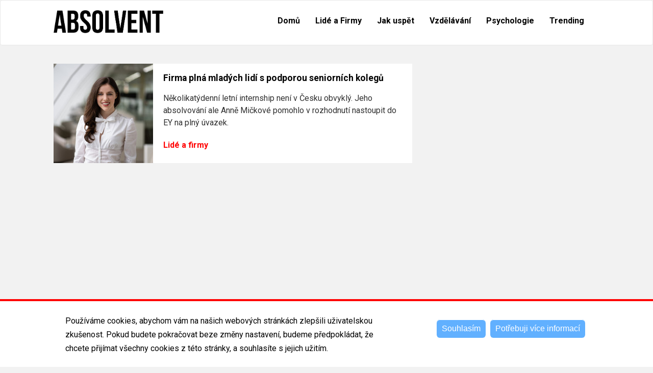

--- FILE ---
content_type: text/html; charset=utf-8
request_url: https://www.absolvent.cz/tag/ey
body_size: 7141
content:
<!DOCTYPE html>
<html lang="cs" dir="ltr" prefix="content: http://purl.org/rss/1.0/modules/content/ dc: http://purl.org/dc/terms/ foaf: http://xmlns.com/foaf/0.1/ og: http://ogp.me/ns# rdfs: http://www.w3.org/2000/01/rdf-schema# sioc: http://rdfs.org/sioc/ns# sioct: http://rdfs.org/sioc/types# skos: http://www.w3.org/2004/02/skos/core# xsd: http://www.w3.org/2001/XMLSchema#">
<head>
  <link rel="profile" href="http://www.w3.org/1999/xhtml/vocab" />
  <meta charset="utf-8">
  <meta name="viewport" content="width=device-width, initial-scale=1.0">
  <meta name="google-site-verification" content="vwUW6uxdyUGYBlsI7WJ8V8aUisMtroWC3dI9mL7ouvY" />
  <meta charset="utf-8" />
<meta about="/tag/ey" typeof="skos:Concept" property="rdfs:label skos:prefLabel" content="EY" />
<link rel="shortcut icon" href="https://www.absolvent.cz/sites/all/themes/absolvent/favicon.ico" type="image/png" />
<link rel="shortlink" href="/taxonomy/term/543" />
<link rel="alternate" type="application/rss+xml" title="RSS - EY" href="https://www.absolvent.cz/tag/ey/feed" />
<meta name="Generator" content="Drupal 7 (http://drupal.org)" />
<link rel="canonical" href="/tag/ey" />
<script>  var OA_zones = {
    'Leaderboard' : 2,
    'Rectangle' : 3,
    'Article bottom' : 1,
    'Skyscraper' : 4
  }</script>

<!-- Facebook Pixel Code -->
<script>
!function(f,b,e,v,n,t,s){if(f.fbq)return;n=f.fbq=function(){n.callMethod?
n.callMethod.apply(n,arguments):n.queue.push(arguments)};if(!f._fbq)f._fbq=n;
n.push=n;n.loaded=!0;n.version='2.0';n.queue=[];t=b.createElement(e);t.async=!0;
t.src=v;s=b.getElementsByTagName(e)[0];s.parentNode.insertBefore(t,s)}(window,
document,'script','//connect.facebook.net/en_US/fbevents.js');

fbq('init', '197905597681361');
fbq('track', 'PageView');
</script>
<noscript><img height='1' width='1' style='display:none' src='https://www.facebook.com/tr?id=197905597681361&ev=PageView&noscript=1' /></noscript>
<!-- End Facebook Pixel Code -->
<script async="async" src="https://openads.ekontech.cz/www/delivery/asyncjs.php"></script>
  <title>EY | Absolvent.cz</title>
  <link rel="stylesheet" href="https://www.absolvent.cz/sites/default/files/css/css_lQaZfjVpwP_oGNqdtWCSpJT1EMqXdMiU84ekLLxQnc4.css" media="all" />
<link rel="stylesheet" href="https://www.absolvent.cz/sites/default/files/css/css_Xc8faT8oRjQsiFyMR-ahLZSK0H9KENrinz-n5xG7hnM.css" media="all" />
<link rel="stylesheet" href="https://www.absolvent.cz/sites/default/files/css/css_JIsy3aiWnRCaRnoBLSOnD5zvRF4a4mqbLRSWGhCzj3o.css" media="all" />
<style>#sliding-popup.sliding-popup-bottom,#sliding-popup.sliding-popup-bottom .eu-cookie-withdraw-banner,.eu-cookie-withdraw-tab{background:#0779BF;}#sliding-popup.sliding-popup-bottom.eu-cookie-withdraw-wrapper{background:transparent}#sliding-popup .popup-content #popup-text h1,#sliding-popup .popup-content #popup-text h2,#sliding-popup .popup-content #popup-text h3,#sliding-popup .popup-content #popup-text p,#sliding-popup label,#sliding-popup div,.eu-cookie-compliance-secondary-button,.eu-cookie-withdraw-tab{color:#ffffff !important;}.eu-cookie-withdraw-tab{border-color:#ffffff;}
</style>
<link rel="stylesheet" href="//cdn.jsdelivr.net/bootstrap/3.3.5/css/bootstrap.min.css" media="all" />
<link rel="stylesheet" href="https://www.absolvent.cz/sites/default/files/css/css_g7jVBE5gm1sDXimLbaYpbhvJIHYAeakZuEKo6XrwnLs.css" media="all" />
  <!--<link href="https://fonts.googleapis.com/css?family=Roboto+Condensed" rel="stylesheet">-->
  <link href="https://fonts.googleapis.com/css?family=Roboto:100,100i,300,300i,400,400i,500,500i,700,700i,900,900i&amp;subset=cyrillic,cyrillic-ext,greek,greek-ext,latin-ext,vietnamese" rel="stylesheet">
  <!-- HTML5 element support for IE6-8 -->
  <!--[if lt IE 9]>
    <script src="https://cdn.jsdelivr.net/html5shiv/3.7.3/html5shiv-printshiv.min.js"></script>
  <![endif]-->
  <script type="text/javascript" src="//e.issuu.com/embed.js" async="true">
  <script src="https://www.absolvent.cz/sites/default/files/js/js_YIIHFVVxA95Lhmw1-n_OwmA5wAArlbeGbzYzKtfDk6M.js"></script>
<script src="https://www.absolvent.cz/sites/default/files/js/js_EebRuRXFlkaf356V0T2K_8cnUVfCKesNTxdvvPSEhCM.js"></script>
<script src="https://www.absolvent.cz/sites/default/files/js/js_TVTqjz8JHRb2KK9hlzuk0YsjzD013dKyYX_OTz-2VXU.js"></script>
<script src="//cdn.jsdelivr.net/bootstrap/3.3.5/js/bootstrap.min.js"></script>
<script src="https://www.absolvent.cz/sites/default/files/js/js_15rp2qy7FCQZhjQl_XZeNy7bh4gKNGK6QrXSHB_FToA.js"></script>
<script src="https://www.absolvent.cz/sites/default/files/js/js_Y08RNLVve-JIo3CSsUrxARMagl62ukHfnWKlTFQmIZE.js"></script>
<script>(function(i,s,o,g,r,a,m){i["GoogleAnalyticsObject"]=r;i[r]=i[r]||function(){(i[r].q=i[r].q||[]).push(arguments)},i[r].l=1*new Date();a=s.createElement(o),m=s.getElementsByTagName(o)[0];a.async=1;a.src=g;m.parentNode.insertBefore(a,m)})(window,document,"script","https://www.google-analytics.com/analytics.js","ga");ga("create", "UA-96087648-1", {"cookieDomain":"auto"});ga("send", "pageview");</script>
<script src="https://www.absolvent.cz/sites/default/files/js/js_sIX5VRcleTEqgeEc_s-UtgclLhfoB7mCxULBfws4PBE.js"></script>
<script>jQuery.extend(Drupal.settings, {"basePath":"\/","pathPrefix":"","ajaxPageState":{"theme":"absolvent","theme_token":"qVmCFje23gKI0dB_KevOSPPWStQPGAi5xsnq1l6mcP0","js":{"0":1,"sites\/all\/modules\/eu_cookie_compliance\/js\/eu_cookie_compliance.js":1,"sites\/all\/themes\/bootstrap\/js\/bootstrap.js":1,"public:\/\/google_tag\/google_tag.script.js":1,"sites\/all\/modules\/jquery_update\/replace\/jquery\/1.10\/jquery.min.js":1,"misc\/jquery-extend-3.4.0.js":1,"misc\/jquery.once.js":1,"misc\/drupal.js":1,"sites\/all\/modules\/eu_cookie_compliance\/js\/jquery.cookie-1.4.1.min.js":1,"\/\/cdn.jsdelivr.net\/bootstrap\/3.3.5\/js\/bootstrap.min.js":1,"sites\/default\/modules\/simpleads\/simpleads.js":1,"public:\/\/languages\/cs_aYSq3AXfGnQj53zOePRdFhcxOh1JhE_cMo7DItoiM44.js":1,"sites\/all\/modules\/responsive_menus\/styles\/responsive_menus_simple\/js\/responsive_menus_simple.js":1,"sites\/all\/modules\/google_analytics\/googleanalytics.js":1,"1":1,"sites\/all\/themes\/absolvent\/js\/main.js":1},"css":{"modules\/system\/system.base.css":1,"sites\/default\/modules\/ekontech\/custom_my_choice\/custom_my_choice.css":1,"sites\/default\/modules\/ekontech\/ekontech_ads\/ekontech_ads.css":1,"modules\/field\/theme\/field.css":1,"sites\/all\/modules\/logintoboggan\/logintoboggan.css":1,"modules\/node\/node.css":1,"sites\/default\/modules\/simpleads\/simpleads.css":1,"sites\/default\/modules\/simpleads_html5_banner\/simpleads-html5-banner.css":1,"sites\/all\/modules\/views\/css\/views.css":1,"sites\/all\/modules\/ckeditor\/css\/ckeditor.css":1,"sites\/all\/modules\/ctools\/css\/ctools.css":1,"sites\/all\/modules\/panels\/css\/panels.css":1,"sites\/default\/modules\/tagclouds\/tagclouds.css":1,"sites\/all\/modules\/responsive_menus\/styles\/responsive_menus_simple\/css\/responsive_menus_simple.css":1,"sites\/all\/modules\/eu_cookie_compliance\/css\/eu_cookie_compliance.css":1,"0":1,"\/\/cdn.jsdelivr.net\/bootstrap\/3.3.5\/css\/bootstrap.min.css":1,"sites\/all\/themes\/bootstrap\/css\/3.3.5\/overrides.min.css":1,"sites\/all\/themes\/absolvent\/stylesheets\/screen.css":1,"sites\/all\/themes\/absolvent\/stylesheets\/local.css":1}},"simpleads":{"url":{"ckeditor":"\/simpleads\/dashboard\/ckeditor"},"modulepath":"sites\/default\/modules\/simpleads"},"responsive_menus":[{"toggler_text":"\u2630 Menu","selectors":["#block-system-main-menu"],"media_size":"739","media_unit":"px","remove_attributes":"1","responsive_menus_style":"responsive_menus_simple"}],"eu_cookie_compliance":{"popup_enabled":1,"popup_agreed_enabled":0,"popup_hide_agreed":0,"popup_clicking_confirmation":0,"popup_scrolling_confirmation":0,"popup_html_info":"\u003Cdiv\u003E\n  \u003Cdiv class =\u0022popup-content info\u0022\u003E\n    \u003Cdiv id=\u0022popup-text\u0022\u003E\n      \u003Cp\u003EPou\u017e\u00edv\u00e1me cookies, abychom v\u00e1m na na\u0161ich webov\u00fdch str\u00e1nk\u00e1ch zlep\u0161ili u\u017eivatelskou zku\u0161enost. Pokud budete pokra\u010dovat beze zm\u011bny nastaven\u00ed, budeme p\u0159edpokl\u00e1dat, \u017ee chcete p\u0159ij\u00edmat v\u0161echny cookies z t\u00e9to str\u00e1nky, a souhlas\u00edte s jejich u\u017eit\u00edm.\u003C\/p\u003E\n    \u003C\/div\u003E\n    \u003Cdiv id=\u0022popup-buttons\u0022\u003E\n      \u003Cbutton type=\u0022button\u0022 class=\u0022agree-button eu-cookie-compliance-default-button\u0022\u003ESouhlas\u00edm\u003C\/button\u003E\n              \u003Cbutton type=\u0022button\u0022 class=\u0022find-more-button eu-cookie-compliance-more-button agree-button eu-cookie-compliance-default-button\u0022\u003EPot\u0159ebuji v\u00edce informac\u00ed\u003C\/button\u003E\n                \u003C\/div\u003E\n  \u003C\/div\u003E\n\u003C\/div\u003E","use_mobile_message":false,"mobile_popup_html_info":"\u003Cdiv\u003E\n  \u003Cdiv class =\u0022popup-content info\u0022\u003E\n    \u003Cdiv id=\u0022popup-text\u0022\u003E\n      \u003Cp\u003E\u0026lt;h2\u0026gt;We use cookies on this site to enhance your user experience\u0026lt;\/h2\u0026gt;\u0026lt;p\u0026gt;By tapping the Accept button, you agree to us doing so.\u0026lt;\/p\u0026gt;\u003C\/p\u003E\n    \u003C\/div\u003E\n    \u003Cdiv id=\u0022popup-buttons\u0022\u003E\n      \u003Cbutton type=\u0022button\u0022 class=\u0022agree-button eu-cookie-compliance-default-button\u0022\u003ESouhlas\u00edm\u003C\/button\u003E\n              \u003Cbutton type=\u0022button\u0022 class=\u0022find-more-button eu-cookie-compliance-more-button agree-button eu-cookie-compliance-default-button\u0022\u003EPot\u0159ebuji v\u00edce informac\u00ed\u003C\/button\u003E\n                \u003C\/div\u003E\n  \u003C\/div\u003E\n\u003C\/div\u003E\n","mobile_breakpoint":768,"popup_html_agreed":"\u003Cdiv\u003E\n  \u003Cdiv class=\u0022popup-content agreed\u0022\u003E\n    \u003Cdiv id=\u0022popup-text\u0022\u003E\n      \u003Cp\u003E\u0026lt;h2\u0026gt;Thank you for accepting cookies\u0026lt;\/h2\u0026gt;\u0026lt;p\u0026gt;You can now hide this message or find out more about cookies.\u0026lt;\/p\u0026gt;\u003C\/p\u003E\n    \u003C\/div\u003E\n    \u003Cdiv id=\u0022popup-buttons\u0022\u003E\n      \u003Cbutton type=\u0022button\u0022 class=\u0022hide-popup-button eu-cookie-compliance-hide-button\u0022\u003ESkr\u00fdt\u003C\/button\u003E\n              \u003Cbutton type=\u0022button\u0022 class=\u0022find-more-button eu-cookie-compliance-more-button-thank-you\u0022 \u003EV\u00edce informac\u00ed\u003C\/button\u003E\n          \u003C\/div\u003E\n  \u003C\/div\u003E\n\u003C\/div\u003E","popup_use_bare_css":false,"popup_height":"auto","popup_width":"100%","popup_delay":1000,"popup_link":"\/zasady-pouzivani-cookies","popup_link_new_window":0,"popup_position":null,"fixed_top_position":true,"popup_language":"cs","store_consent":false,"better_support_for_screen_readers":0,"reload_page":0,"domain":"","domain_all_sites":null,"popup_eu_only_js":0,"cookie_lifetime":100,"cookie_session":false,"disagree_do_not_show_popup":0,"method":"default","whitelisted_cookies":"","withdraw_markup":"\u003Cbutton type=\u0022button\u0022 class=\u0022eu-cookie-withdraw-tab\u0022\u003EPrivacy settings\u003C\/button\u003E\n\u003Cdiv class=\u0022eu-cookie-withdraw-banner\u0022\u003E\n  \u003Cdiv class=\u0022popup-content info\u0022\u003E\n    \u003Cdiv id=\u0022popup-text\u0022\u003E\n      \u003Ch2\u003EWe use cookies on this site to enhance your user experience\u003C\/h2\u003E\n\u003Cp\u003EYou have given your consent for us to set cookies.\u003C\/p\u003E\n    \u003C\/div\u003E\n    \u003Cdiv id=\u0022popup-buttons\u0022\u003E\n      \u003Cbutton type=\u0022button\u0022 class=\u0022eu-cookie-withdraw-button\u0022\u003EWithdraw consent\u003C\/button\u003E\n    \u003C\/div\u003E\n  \u003C\/div\u003E\n\u003C\/div\u003E\n","withdraw_enabled":false,"withdraw_button_on_info_popup":false,"cookie_categories":[],"enable_save_preferences_button":true,"fix_first_cookie_category":true,"select_all_categories_by_default":false},"googleanalytics":{"trackOutbound":1,"trackMailto":1,"trackDownload":1,"trackDownloadExtensions":"7z|aac|arc|arj|asf|asx|avi|bin|csv|doc(x|m)?|dot(x|m)?|exe|flv|gif|gz|gzip|hqx|jar|jpe?g|js|mp(2|3|4|e?g)|mov(ie)?|msi|msp|pdf|phps|png|ppt(x|m)?|pot(x|m)?|pps(x|m)?|ppam|sld(x|m)?|thmx|qtm?|ra(m|r)?|sea|sit|tar|tgz|torrent|txt|wav|wma|wmv|wpd|xls(x|m|b)?|xlt(x|m)|xlam|xml|z|zip"},"bootstrap":{"anchorsFix":"0","anchorsSmoothScrolling":"0","formHasError":1,"popoverEnabled":1,"popoverOptions":{"animation":1,"html":0,"placement":"right","selector":"","trigger":"click","triggerAutoclose":1,"title":"","content":"","delay":0,"container":"body"},"tooltipEnabled":1,"tooltipOptions":{"animation":1,"html":0,"placement":"auto left","selector":"","trigger":"hover focus","delay":0,"container":"body"}}});</script>
  <script async src="https://pagead2.googlesyndication.com/pagead/js/adsbygoogle.js"></script>
  <script>
    (adsbygoogle = window.adsbygoogle || []).push({
    google_ad_client: "ca-pub-6094203605508965",
    enable_page_level_ads: true
    });
  </script>    
</head>
<body class="html not-front not-logged-in one-sidebar sidebar-second page-taxonomy page-taxonomy-term page-taxonomy-term- page-taxonomy-term-543">
  <div id="skip-link">
    <a href="#main-content" class="element-invisible element-focusable">Přejít k hlavnímu obsahu</a>
  </div>
    <div class="region region-page-top">
    <noscript aria-hidden="true"><iframe src="https://www.googletagmanager.com/ns.html?id=GTM-NN7XCD" height="0" width="0" style="display:none;visibility:hidden" title="Google Tag Manager">Google Tag Manager</iframe></noscript>  </div>
  <header id="navbar" role="banner" class="navbar navbar-default">
<!--<header id="navbar" role="banner" class="navbar container navbar-default">-->
  <div class="container">
    <div class="navbar-header">

              <a class="logo navbar-btn pull-left" href="/" title="Domů">
          <img src="https://www.absolvent.cz/sites/all/themes/absolvent/logo.png" alt="Domů" class="img-responsive" />
        </a>
      
      <!--
              <button type="button" class="navbar-toggle" data-toggle="collapse" data-target="#navbar-collapse">
          <span class="sr-only">Toggle navigation</span>
          <span class="icon-bar"></span>
          <span class="icon-bar"></span>
          <span class="icon-bar"></span>
        </button>
      -->
    </div>

          <div class="navbar-collapse collapse" id="navbar-collapse">
        <nav role="navigation">
                      <ul class="menu nav navbar-nav"><li class="first leaf"><a href="/" title="">Domů</a></li>
<li class="leaf"><a href="/rubrika/lide-firmy" title="">Lidé a Firmy</a></li>
<li class="leaf"><a href="/rubrika/jak-uspet" title="">Jak uspět</a></li>
<li class="leaf"><a href="/rubrika/vzdelavani" title="">Vzdělávání</a></li>
<li class="leaf"><a href="/rubrika/psychologie" title="">Psychologie</a></li>
<li class="last leaf"><a href="/rubrika/trending" title="">Trending</a></li>
</ul>                                      </nav>
      </div>
      </div>
</header>

  <div class="container" role="complementary">
      <div class="region region-header">
    <section id="block-openx-0" class="block block-openx clearfix">

      
  <ins data-revive-zoneid="2" data-revive-id="3ef0a0bd1d08c2e02b0ebd328d554345"></ins>
</section>
<section id="block-block-10" class="block block-block clearfix">

      
  <div class="like-us-button">
<div class="fb-like" data-href="http://www.facebook.com/absolvent.cz" data-send="false" data-layout="button_count" data-width="200" data-show-faces="false" data-font="arial"></div>
</div>

</section>
  </div>
  </div>  <!-- /#sidebar-first -->

<div class="main-container container">

  <!-- Bloky na hlavni strane -->
    <!-- /Bloky na hlavni strane -->

  <div class="row">

    
    <section id="content" class="col-md-8">
                  <a id="main-content"></a>
      
              <!--<h1 class="page-header">EY</h1>-->
      
                                                    <div class="region region-content">
    <section id="block-system-main" class="block block-system clearfix">

      
  <div class="term-listing-heading"><div id="taxonomy-term-543" class="taxonomy-term vocabulary-tags">

  
  <div class="content">
      </div>

</div>
</div><article id="node-1008" class="node node-article node-promoted node-sticky node-teaser clearfix" about="/clanek/firma-plna-mladych-lidi-podporou-seniornich-kolegu" typeof="sioc:Item foaf:Document">
    
          <div class="field field-name-field-homepage field-type-image field-label-hidden"><div class="field-items"><div class="field-item even"><a href="/clanek/firma-plna-mladych-lidi-podporou-seniornich-kolegu"><img typeof="foaf:Image" class="img-responsive" src="https://www.absolvent.cz/sites/default/files/styles/article-homepage/public/clanky/obrazky/finals-7.jpg?itok=PVgSoD0Y" alt="" /></a></div></div></div>            <header>
                        <h2><a href="/clanek/firma-plna-mladych-lidi-podporou-seniornich-kolegu">Firma plná mladých lidí s podporou seniorních kolegů</a></h2>
                <span property="dc:title" content="Firma plná mladých lidí s podporou seniorních kolegů" class="rdf-meta element-hidden"></span><span property="sioc:num_replies" content="0" datatype="xsd:integer" class="rdf-meta element-hidden"></span>      </header>
            <div class="field field-name-field-perex field-type-text-with-summary field-label-hidden"><div class="field-items"><div class="field-item even">Několikatýdenní letní internship není v Česku obvyklý. Jeho absolvování ale Anně Mičkové pomohlo v rozhodnutí nastoupit do EY na plný úvazek.</div></div></div>      <div class="field field-name-field-rubrika field-type-taxonomy-term-reference field-label-hidden"><div class="field-items"><div class="field-item even"><a href="/rubrika/lide-firmy" typeof="skos:Concept" property="rdfs:label skos:prefLabel" datatype="">Lidé a firmy</a></div></div></div>    
    
    
    <footer>
              </footer>
    </article>


</section>
<section id="block-openx-4" class="block block-openx clearfix">

      
  <ins data-revive-zoneid="1" data-revive-id="3ef0a0bd1d08c2e02b0ebd328d554345"></ins>
</section>
  </div>
    </section>

    
      <aside class="col-md-4" role="complementary">
          <div class="region region-sidebar-second">
    <section id="block-openx-3" class="block block-openx clearfix">

      
  <ins data-revive-zoneid="3" data-revive-id="3ef0a0bd1d08c2e02b0ebd328d554345"></ins>
</section>
<section id="block-views-print-archive-block-hp" class="block block-views clearfix">

        <h2 class="block-title">Tištěné číslo</h2>
    
  <div class="view view-print-archive view-id-print_archive view-display-id-block_hp view-dom-id-3d923b236342a6fc3c1ac3110278597c">
        
  
  
      <div class="view-content">
        <div>
      
          <iframe allowfullscreen allow="fullscreen" style="border:none;width:100%;height:326px;" src="https://e.issuu.com/embed.html?d=casopisabsolvent12_2024-05_03_web&amp;doAutoflipPages=true&amp;hideIssuuLogo=true&amp;showOtherPublicationsAsSuggestions=true&amp;u=ekontech.cz"></iframe>
<script type="text/javascript" src="//e.issuu.com/embed.js" async="true"></script>    </div>
    </div>
  
  
  
  
  
  
</div>
</section>
<section id="block-block-7" class="block block-block clearfix">

      
  <div id="fb-root">
	 </div>
<script>
<!--//--><![CDATA[// ><!--
(function(d, s, id) {
  var js, fjs = d.getElementsByTagName(s)[0];
  if (d.getElementById(id)) return;
  js = d.createElement(s); js.id = id;
  js.src = "//connect.facebook.net/cs_CZ/all.js#xfbml=1&amp;appId=358922187512307";
  fjs.parentNode.insertBefore(js, fjs);
}(document, 'script', 'facebook-jssdk'));
//--><!]]>
</script><div class="fb-like-box" data-header="false" data-href="https://www.facebook.com/absolvent.cz" data-show-faces="true" data-stream="false" data-width="296">
	 </div>

</section>
<section id="block-openx-5" class="block block-openx clearfix">

      
  <ins data-revive-zoneid="4" data-revive-id="3ef0a0bd1d08c2e02b0ebd328d554345"></ins>
</section>
  </div>
      </aside>  <!-- /#sidebar-second -->
    
    
  </div>
</div>

  <footer class="footer container-fluid ">
    <div class="footer-in container">
        <div class="region region-footer">
    <section id="block-absolvent-footer" class="block block-absolvent clearfix">

      
  <div class="footer-block col-md-5">
  <div class="promo-text">
        <img src="https://www.absolvent.cz/sites/all/themes/absolvent/images/logo.png" class="site-logo img-responsive" />
    <!--<img src="sites/all/themes/absolvent/images/logo.png" class="site-logo img-responsive" />-->
    <p>Časopis ABSOLVENT je jediné tištěné médium v České republice se zaměřením výhradně na budoucí absolventy středních škol. Posláním časopisu ABSOLVENT je inspirovat a rozšířit čtenářům jejich kariérní obzory.</p>
  </div>
  <div class="footer-facebook">
    <!--<div class="fb-page" 
    data-href="https://www.facebook.com/absolvent.cz"
    data-width="380" 
    data-hide-cover="false"
    data-show-facepile="false" 
    data-show-posts="false"></div>-->
  </div>
</div>

<div class="footer-block col-md-3">
  <div class="redakce-vydavatel">
    <ul>
      <li> <a href="/redakce">Redakce</a> </li>
      <li> <a href="/vydavatel">Vydavatel</a> </li>
    </ul>
  </div>
</div>

<div class="footer-block col-md-4 tipy">
  <p><a href="/tip-na-clanek">Tip na článek</a></p></div>

</section>
  </div>
  </footer>
  <script>var eu_cookie_compliance_cookie_name = "";</script>
<script src="https://www.absolvent.cz/sites/default/files/js/js_Llgek5Zasqh0wiimoKH-uIdmSIEO0i9Cbi7UdXEdRgw.js"></script>
<script src="https://www.absolvent.cz/sites/default/files/js/js_wwbWeGFY4LqlDJcM24vTyNxfsF55aMqFTyAsLkutCNE.js"></script>
</body>
</html>


--- FILE ---
content_type: text/html; charset=utf-8
request_url: https://www.google.com/recaptcha/api2/aframe
body_size: 268
content:
<!DOCTYPE HTML><html><head><meta http-equiv="content-type" content="text/html; charset=UTF-8"></head><body><script nonce="kR1eikQYZpc91_XxElSPaA">/** Anti-fraud and anti-abuse applications only. See google.com/recaptcha */ try{var clients={'sodar':'https://pagead2.googlesyndication.com/pagead/sodar?'};window.addEventListener("message",function(a){try{if(a.source===window.parent){var b=JSON.parse(a.data);var c=clients[b['id']];if(c){var d=document.createElement('img');d.src=c+b['params']+'&rc='+(localStorage.getItem("rc::a")?sessionStorage.getItem("rc::b"):"");window.document.body.appendChild(d);sessionStorage.setItem("rc::e",parseInt(sessionStorage.getItem("rc::e")||0)+1);localStorage.setItem("rc::h",'1768509585603');}}}catch(b){}});window.parent.postMessage("_grecaptcha_ready", "*");}catch(b){}</script></body></html>